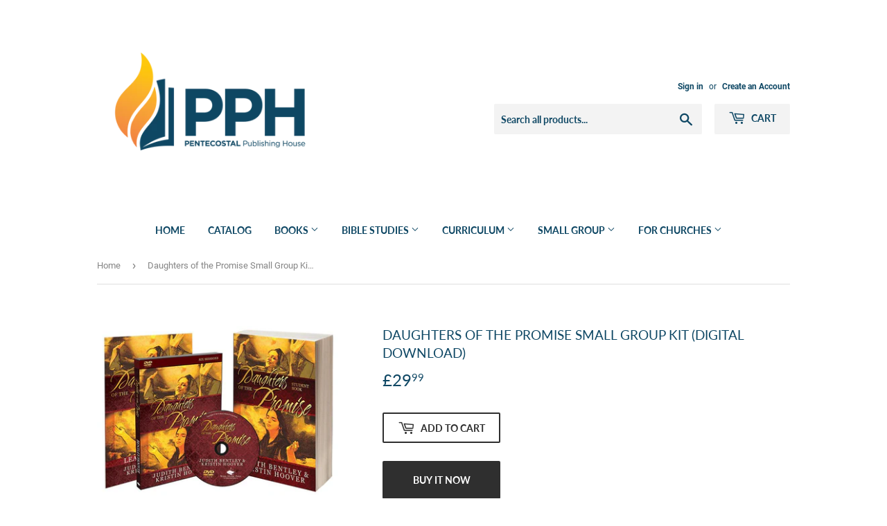

--- FILE ---
content_type: text/html; charset=utf-8
request_url: https://pentecostalpublishing.uk/products/daughters-of-the-promise-small-group-kit-digital-download
body_size: 17004
content:
<!doctype html>
<html class="no-touch no-js">
<head>
  <script>(function(H){H.className=H.className.replace(/\bno-js\b/,'js')})(document.documentElement)</script>
  <!-- Basic page needs ================================================== -->
  <meta charset="utf-8">
  <meta http-equiv="X-UA-Compatible" content="IE=edge,chrome=1">

  
  <link rel="shortcut icon" href="//pentecostalpublishing.uk/cdn/shop/files/PPH_Flame_32x32.png?v=1614290558" type="image/png" />
  

  <!-- Title and description ================================================== -->
  <title>
  Daughters of the Promise Small Group Kit (Digital Download) &ndash; PPH United Kingdom
  </title>

  
    <meta name="description" content="Never Underestimate what God can do with one anointed woman who has surrendered her life and her abilities to His service.Daughters Of The Promise is a life-altering Bible study for women by women that illustrates God&#39;s plan for us from Scripture. Divided into six chapters with prompts for journaling and self-reflectio">
  

  <!-- Product meta ================================================== -->
  <!-- /snippets/social-meta-tags.liquid -->




<meta property="og:site_name" content="PPH United Kingdom">
<meta property="og:url" content="https://pentecostalpublishing.uk/products/daughters-of-the-promise-small-group-kit-digital-download">
<meta property="og:title" content="Daughters of the Promise Small Group Kit (Digital Download)">
<meta property="og:type" content="product">
<meta property="og:description" content="Never Underestimate what God can do with one anointed woman who has surrendered her life and her abilities to His service.Daughters Of The Promise is a life-altering Bible study for women by women that illustrates God&#39;s plan for us from Scripture. Divided into six chapters with prompts for journaling and self-reflectio">

  <meta property="og:price:amount" content="29.99">
  <meta property="og:price:currency" content="GBP">

<meta property="og:image" content="http://pentecostalpublishing.uk/cdn/shop/products/PROD_25219_1200x1200.jpg?v=1592353405">
<meta property="og:image:secure_url" content="https://pentecostalpublishing.uk/cdn/shop/products/PROD_25219_1200x1200.jpg?v=1592353405">


<meta name="twitter:card" content="summary_large_image">
<meta name="twitter:title" content="Daughters of the Promise Small Group Kit (Digital Download)">
<meta name="twitter:description" content="Never Underestimate what God can do with one anointed woman who has surrendered her life and her abilities to His service.Daughters Of The Promise is a life-altering Bible study for women by women that illustrates God&#39;s plan for us from Scripture. Divided into six chapters with prompts for journaling and self-reflectio">


  <!-- Helpers ================================================== -->
  <link rel="canonical" href="https://pentecostalpublishing.uk/products/daughters-of-the-promise-small-group-kit-digital-download">
  <meta name="viewport" content="width=device-width,initial-scale=1">

  <!-- CSS ================================================== -->
  <link href="//pentecostalpublishing.uk/cdn/shop/t/25/assets/theme.scss.css?v=85246670269792409281746558521" rel="stylesheet" type="text/css" media="all" />

  <!-- Header hook for plugins ================================================== -->
  <script>window.performance && window.performance.mark && window.performance.mark('shopify.content_for_header.start');</script><meta id="shopify-digital-wallet" name="shopify-digital-wallet" content="/41296920740/digital_wallets/dialog">
<meta name="shopify-checkout-api-token" content="0dee69909d5fcc0d71296f957c2744ee">
<meta id="in-context-paypal-metadata" data-shop-id="41296920740" data-venmo-supported="true" data-environment="production" data-locale="en_US" data-paypal-v4="true" data-currency="GBP">
<link rel="alternate" type="application/json+oembed" href="https://pentecostalpublishing.uk/products/daughters-of-the-promise-small-group-kit-digital-download.oembed">
<script async="async" src="/checkouts/internal/preloads.js?locale=en-GB"></script>
<script id="shopify-features" type="application/json">{"accessToken":"0dee69909d5fcc0d71296f957c2744ee","betas":["rich-media-storefront-analytics"],"domain":"pentecostalpublishing.uk","predictiveSearch":true,"shopId":41296920740,"locale":"en"}</script>
<script>var Shopify = Shopify || {};
Shopify.shop = "pph-united-kingdom.myshopify.com";
Shopify.locale = "en";
Shopify.currency = {"active":"GBP","rate":"1.0"};
Shopify.country = "GB";
Shopify.theme = {"name":"Supply","id":110194065572,"schema_name":"Supply","schema_version":"9.0.2","theme_store_id":679,"role":"main"};
Shopify.theme.handle = "null";
Shopify.theme.style = {"id":null,"handle":null};
Shopify.cdnHost = "pentecostalpublishing.uk/cdn";
Shopify.routes = Shopify.routes || {};
Shopify.routes.root = "/";</script>
<script type="module">!function(o){(o.Shopify=o.Shopify||{}).modules=!0}(window);</script>
<script>!function(o){function n(){var o=[];function n(){o.push(Array.prototype.slice.apply(arguments))}return n.q=o,n}var t=o.Shopify=o.Shopify||{};t.loadFeatures=n(),t.autoloadFeatures=n()}(window);</script>
<script id="shop-js-analytics" type="application/json">{"pageType":"product"}</script>
<script defer="defer" async type="module" src="//pentecostalpublishing.uk/cdn/shopifycloud/shop-js/modules/v2/client.init-shop-cart-sync_BT-GjEfc.en.esm.js"></script>
<script defer="defer" async type="module" src="//pentecostalpublishing.uk/cdn/shopifycloud/shop-js/modules/v2/chunk.common_D58fp_Oc.esm.js"></script>
<script defer="defer" async type="module" src="//pentecostalpublishing.uk/cdn/shopifycloud/shop-js/modules/v2/chunk.modal_xMitdFEc.esm.js"></script>
<script type="module">
  await import("//pentecostalpublishing.uk/cdn/shopifycloud/shop-js/modules/v2/client.init-shop-cart-sync_BT-GjEfc.en.esm.js");
await import("//pentecostalpublishing.uk/cdn/shopifycloud/shop-js/modules/v2/chunk.common_D58fp_Oc.esm.js");
await import("//pentecostalpublishing.uk/cdn/shopifycloud/shop-js/modules/v2/chunk.modal_xMitdFEc.esm.js");

  window.Shopify.SignInWithShop?.initShopCartSync?.({"fedCMEnabled":true,"windoidEnabled":true});

</script>
<script>(function() {
  var isLoaded = false;
  function asyncLoad() {
    if (isLoaded) return;
    isLoaded = true;
    var urls = ["\/\/cdn.secomapp.com\/promotionpopup\/cdn\/allshops\/pph-united-kingdom\/1611163211.js?shop=pph-united-kingdom.myshopify.com"];
    for (var i = 0; i < urls.length; i++) {
      var s = document.createElement('script');
      s.type = 'text/javascript';
      s.async = true;
      s.src = urls[i];
      var x = document.getElementsByTagName('script')[0];
      x.parentNode.insertBefore(s, x);
    }
  };
  if(window.attachEvent) {
    window.attachEvent('onload', asyncLoad);
  } else {
    window.addEventListener('load', asyncLoad, false);
  }
})();</script>
<script id="__st">var __st={"a":41296920740,"offset":-21600,"reqid":"88625ea0-a4b1-4812-81d8-b72c540403ec-1769107037","pageurl":"pentecostalpublishing.uk\/products\/daughters-of-the-promise-small-group-kit-digital-download","u":"4a16d6fc9ccc","p":"product","rtyp":"product","rid":5338058686628};</script>
<script>window.ShopifyPaypalV4VisibilityTracking = true;</script>
<script id="captcha-bootstrap">!function(){'use strict';const t='contact',e='account',n='new_comment',o=[[t,t],['blogs',n],['comments',n],[t,'customer']],c=[[e,'customer_login'],[e,'guest_login'],[e,'recover_customer_password'],[e,'create_customer']],r=t=>t.map((([t,e])=>`form[action*='/${t}']:not([data-nocaptcha='true']) input[name='form_type'][value='${e}']`)).join(','),a=t=>()=>t?[...document.querySelectorAll(t)].map((t=>t.form)):[];function s(){const t=[...o],e=r(t);return a(e)}const i='password',u='form_key',d=['recaptcha-v3-token','g-recaptcha-response','h-captcha-response',i],f=()=>{try{return window.sessionStorage}catch{return}},m='__shopify_v',_=t=>t.elements[u];function p(t,e,n=!1){try{const o=window.sessionStorage,c=JSON.parse(o.getItem(e)),{data:r}=function(t){const{data:e,action:n}=t;return t[m]||n?{data:e,action:n}:{data:t,action:n}}(c);for(const[e,n]of Object.entries(r))t.elements[e]&&(t.elements[e].value=n);n&&o.removeItem(e)}catch(o){console.error('form repopulation failed',{error:o})}}const l='form_type',E='cptcha';function T(t){t.dataset[E]=!0}const w=window,h=w.document,L='Shopify',v='ce_forms',y='captcha';let A=!1;((t,e)=>{const n=(g='f06e6c50-85a8-45c8-87d0-21a2b65856fe',I='https://cdn.shopify.com/shopifycloud/storefront-forms-hcaptcha/ce_storefront_forms_captcha_hcaptcha.v1.5.2.iife.js',D={infoText:'Protected by hCaptcha',privacyText:'Privacy',termsText:'Terms'},(t,e,n)=>{const o=w[L][v],c=o.bindForm;if(c)return c(t,g,e,D).then(n);var r;o.q.push([[t,g,e,D],n]),r=I,A||(h.body.append(Object.assign(h.createElement('script'),{id:'captcha-provider',async:!0,src:r})),A=!0)});var g,I,D;w[L]=w[L]||{},w[L][v]=w[L][v]||{},w[L][v].q=[],w[L][y]=w[L][y]||{},w[L][y].protect=function(t,e){n(t,void 0,e),T(t)},Object.freeze(w[L][y]),function(t,e,n,w,h,L){const[v,y,A,g]=function(t,e,n){const i=e?o:[],u=t?c:[],d=[...i,...u],f=r(d),m=r(i),_=r(d.filter((([t,e])=>n.includes(e))));return[a(f),a(m),a(_),s()]}(w,h,L),I=t=>{const e=t.target;return e instanceof HTMLFormElement?e:e&&e.form},D=t=>v().includes(t);t.addEventListener('submit',(t=>{const e=I(t);if(!e)return;const n=D(e)&&!e.dataset.hcaptchaBound&&!e.dataset.recaptchaBound,o=_(e),c=g().includes(e)&&(!o||!o.value);(n||c)&&t.preventDefault(),c&&!n&&(function(t){try{if(!f())return;!function(t){const e=f();if(!e)return;const n=_(t);if(!n)return;const o=n.value;o&&e.removeItem(o)}(t);const e=Array.from(Array(32),(()=>Math.random().toString(36)[2])).join('');!function(t,e){_(t)||t.append(Object.assign(document.createElement('input'),{type:'hidden',name:u})),t.elements[u].value=e}(t,e),function(t,e){const n=f();if(!n)return;const o=[...t.querySelectorAll(`input[type='${i}']`)].map((({name:t})=>t)),c=[...d,...o],r={};for(const[a,s]of new FormData(t).entries())c.includes(a)||(r[a]=s);n.setItem(e,JSON.stringify({[m]:1,action:t.action,data:r}))}(t,e)}catch(e){console.error('failed to persist form',e)}}(e),e.submit())}));const S=(t,e)=>{t&&!t.dataset[E]&&(n(t,e.some((e=>e===t))),T(t))};for(const o of['focusin','change'])t.addEventListener(o,(t=>{const e=I(t);D(e)&&S(e,y())}));const B=e.get('form_key'),M=e.get(l),P=B&&M;t.addEventListener('DOMContentLoaded',(()=>{const t=y();if(P)for(const e of t)e.elements[l].value===M&&p(e,B);[...new Set([...A(),...v().filter((t=>'true'===t.dataset.shopifyCaptcha))])].forEach((e=>S(e,t)))}))}(h,new URLSearchParams(w.location.search),n,t,e,['guest_login'])})(!0,!0)}();</script>
<script integrity="sha256-4kQ18oKyAcykRKYeNunJcIwy7WH5gtpwJnB7kiuLZ1E=" data-source-attribution="shopify.loadfeatures" defer="defer" src="//pentecostalpublishing.uk/cdn/shopifycloud/storefront/assets/storefront/load_feature-a0a9edcb.js" crossorigin="anonymous"></script>
<script data-source-attribution="shopify.dynamic_checkout.dynamic.init">var Shopify=Shopify||{};Shopify.PaymentButton=Shopify.PaymentButton||{isStorefrontPortableWallets:!0,init:function(){window.Shopify.PaymentButton.init=function(){};var t=document.createElement("script");t.src="https://pentecostalpublishing.uk/cdn/shopifycloud/portable-wallets/latest/portable-wallets.en.js",t.type="module",document.head.appendChild(t)}};
</script>
<script data-source-attribution="shopify.dynamic_checkout.buyer_consent">
  function portableWalletsHideBuyerConsent(e){var t=document.getElementById("shopify-buyer-consent"),n=document.getElementById("shopify-subscription-policy-button");t&&n&&(t.classList.add("hidden"),t.setAttribute("aria-hidden","true"),n.removeEventListener("click",e))}function portableWalletsShowBuyerConsent(e){var t=document.getElementById("shopify-buyer-consent"),n=document.getElementById("shopify-subscription-policy-button");t&&n&&(t.classList.remove("hidden"),t.removeAttribute("aria-hidden"),n.addEventListener("click",e))}window.Shopify?.PaymentButton&&(window.Shopify.PaymentButton.hideBuyerConsent=portableWalletsHideBuyerConsent,window.Shopify.PaymentButton.showBuyerConsent=portableWalletsShowBuyerConsent);
</script>
<script>
  function portableWalletsCleanup(e){e&&e.src&&console.error("Failed to load portable wallets script "+e.src);var t=document.querySelectorAll("shopify-accelerated-checkout .shopify-payment-button__skeleton, shopify-accelerated-checkout-cart .wallet-cart-button__skeleton"),e=document.getElementById("shopify-buyer-consent");for(let e=0;e<t.length;e++)t[e].remove();e&&e.remove()}function portableWalletsNotLoadedAsModule(e){e instanceof ErrorEvent&&"string"==typeof e.message&&e.message.includes("import.meta")&&"string"==typeof e.filename&&e.filename.includes("portable-wallets")&&(window.removeEventListener("error",portableWalletsNotLoadedAsModule),window.Shopify.PaymentButton.failedToLoad=e,"loading"===document.readyState?document.addEventListener("DOMContentLoaded",window.Shopify.PaymentButton.init):window.Shopify.PaymentButton.init())}window.addEventListener("error",portableWalletsNotLoadedAsModule);
</script>

<script type="module" src="https://pentecostalpublishing.uk/cdn/shopifycloud/portable-wallets/latest/portable-wallets.en.js" onError="portableWalletsCleanup(this)" crossorigin="anonymous"></script>
<script nomodule>
  document.addEventListener("DOMContentLoaded", portableWalletsCleanup);
</script>

<script id='scb4127' type='text/javascript' async='' src='https://pentecostalpublishing.uk/cdn/shopifycloud/privacy-banner/storefront-banner.js'></script><link id="shopify-accelerated-checkout-styles" rel="stylesheet" media="screen" href="https://pentecostalpublishing.uk/cdn/shopifycloud/portable-wallets/latest/accelerated-checkout-backwards-compat.css" crossorigin="anonymous">
<style id="shopify-accelerated-checkout-cart">
        #shopify-buyer-consent {
  margin-top: 1em;
  display: inline-block;
  width: 100%;
}

#shopify-buyer-consent.hidden {
  display: none;
}

#shopify-subscription-policy-button {
  background: none;
  border: none;
  padding: 0;
  text-decoration: underline;
  font-size: inherit;
  cursor: pointer;
}

#shopify-subscription-policy-button::before {
  box-shadow: none;
}

      </style>

<script>window.performance && window.performance.mark && window.performance.mark('shopify.content_for_header.end');</script>

  
  

  <script src="//pentecostalpublishing.uk/cdn/shop/t/25/assets/jquery-2.2.3.min.js?v=58211863146907186831599077896" type="text/javascript"></script>

  <script src="//pentecostalpublishing.uk/cdn/shop/t/25/assets/lazysizes.min.js?v=8147953233334221341599077897" async="async"></script>
  <script src="//pentecostalpublishing.uk/cdn/shop/t/25/assets/vendor.js?v=106177282645720727331599077899" defer="defer"></script>
  <script src="//pentecostalpublishing.uk/cdn/shop/t/25/assets/theme.js?v=88090588602936917221599077909" defer="defer"></script>


<link rel="stylesheet" href="//pentecostalpublishing.uk/cdn/shop/t/25/assets/sca-pp.css?v=26248894406678077071601919986">
 <script>
  
	SCAPPLive = {};
  
  SCAPPShop = {};
    
  </script>
<script src="//pentecostalpublishing.uk/cdn/shop/t/25/assets/sca-pp-initial.js?v=77962086570331118491611163097" type="text/javascript"></script>
   
<!-- "snippets/hulkcode_common.liquid" was not rendered, the associated app was uninstalled --><script src='https://volumediscount.hulkapps.com/api/v2/frontend/hulkcode.js' defer='defer'></script><link href="https://cdn.shopify.com/extensions/0199a438-2b43-7d72-ba8c-f8472dfb5cdc/promotion-popup-allnew-26/assets/popup-main.css" rel="stylesheet" type="text/css" media="all">
<link href="https://monorail-edge.shopifysvc.com" rel="dns-prefetch">
<script>(function(){if ("sendBeacon" in navigator && "performance" in window) {try {var session_token_from_headers = performance.getEntriesByType('navigation')[0].serverTiming.find(x => x.name == '_s').description;} catch {var session_token_from_headers = undefined;}var session_cookie_matches = document.cookie.match(/_shopify_s=([^;]*)/);var session_token_from_cookie = session_cookie_matches && session_cookie_matches.length === 2 ? session_cookie_matches[1] : "";var session_token = session_token_from_headers || session_token_from_cookie || "";function handle_abandonment_event(e) {var entries = performance.getEntries().filter(function(entry) {return /monorail-edge.shopifysvc.com/.test(entry.name);});if (!window.abandonment_tracked && entries.length === 0) {window.abandonment_tracked = true;var currentMs = Date.now();var navigation_start = performance.timing.navigationStart;var payload = {shop_id: 41296920740,url: window.location.href,navigation_start,duration: currentMs - navigation_start,session_token,page_type: "product"};window.navigator.sendBeacon("https://monorail-edge.shopifysvc.com/v1/produce", JSON.stringify({schema_id: "online_store_buyer_site_abandonment/1.1",payload: payload,metadata: {event_created_at_ms: currentMs,event_sent_at_ms: currentMs}}));}}window.addEventListener('pagehide', handle_abandonment_event);}}());</script>
<script id="web-pixels-manager-setup">(function e(e,d,r,n,o){if(void 0===o&&(o={}),!Boolean(null===(a=null===(i=window.Shopify)||void 0===i?void 0:i.analytics)||void 0===a?void 0:a.replayQueue)){var i,a;window.Shopify=window.Shopify||{};var t=window.Shopify;t.analytics=t.analytics||{};var s=t.analytics;s.replayQueue=[],s.publish=function(e,d,r){return s.replayQueue.push([e,d,r]),!0};try{self.performance.mark("wpm:start")}catch(e){}var l=function(){var e={modern:/Edge?\/(1{2}[4-9]|1[2-9]\d|[2-9]\d{2}|\d{4,})\.\d+(\.\d+|)|Firefox\/(1{2}[4-9]|1[2-9]\d|[2-9]\d{2}|\d{4,})\.\d+(\.\d+|)|Chrom(ium|e)\/(9{2}|\d{3,})\.\d+(\.\d+|)|(Maci|X1{2}).+ Version\/(15\.\d+|(1[6-9]|[2-9]\d|\d{3,})\.\d+)([,.]\d+|)( \(\w+\)|)( Mobile\/\w+|) Safari\/|Chrome.+OPR\/(9{2}|\d{3,})\.\d+\.\d+|(CPU[ +]OS|iPhone[ +]OS|CPU[ +]iPhone|CPU IPhone OS|CPU iPad OS)[ +]+(15[._]\d+|(1[6-9]|[2-9]\d|\d{3,})[._]\d+)([._]\d+|)|Android:?[ /-](13[3-9]|1[4-9]\d|[2-9]\d{2}|\d{4,})(\.\d+|)(\.\d+|)|Android.+Firefox\/(13[5-9]|1[4-9]\d|[2-9]\d{2}|\d{4,})\.\d+(\.\d+|)|Android.+Chrom(ium|e)\/(13[3-9]|1[4-9]\d|[2-9]\d{2}|\d{4,})\.\d+(\.\d+|)|SamsungBrowser\/([2-9]\d|\d{3,})\.\d+/,legacy:/Edge?\/(1[6-9]|[2-9]\d|\d{3,})\.\d+(\.\d+|)|Firefox\/(5[4-9]|[6-9]\d|\d{3,})\.\d+(\.\d+|)|Chrom(ium|e)\/(5[1-9]|[6-9]\d|\d{3,})\.\d+(\.\d+|)([\d.]+$|.*Safari\/(?![\d.]+ Edge\/[\d.]+$))|(Maci|X1{2}).+ Version\/(10\.\d+|(1[1-9]|[2-9]\d|\d{3,})\.\d+)([,.]\d+|)( \(\w+\)|)( Mobile\/\w+|) Safari\/|Chrome.+OPR\/(3[89]|[4-9]\d|\d{3,})\.\d+\.\d+|(CPU[ +]OS|iPhone[ +]OS|CPU[ +]iPhone|CPU IPhone OS|CPU iPad OS)[ +]+(10[._]\d+|(1[1-9]|[2-9]\d|\d{3,})[._]\d+)([._]\d+|)|Android:?[ /-](13[3-9]|1[4-9]\d|[2-9]\d{2}|\d{4,})(\.\d+|)(\.\d+|)|Mobile Safari.+OPR\/([89]\d|\d{3,})\.\d+\.\d+|Android.+Firefox\/(13[5-9]|1[4-9]\d|[2-9]\d{2}|\d{4,})\.\d+(\.\d+|)|Android.+Chrom(ium|e)\/(13[3-9]|1[4-9]\d|[2-9]\d{2}|\d{4,})\.\d+(\.\d+|)|Android.+(UC? ?Browser|UCWEB|U3)[ /]?(15\.([5-9]|\d{2,})|(1[6-9]|[2-9]\d|\d{3,})\.\d+)\.\d+|SamsungBrowser\/(5\.\d+|([6-9]|\d{2,})\.\d+)|Android.+MQ{2}Browser\/(14(\.(9|\d{2,})|)|(1[5-9]|[2-9]\d|\d{3,})(\.\d+|))(\.\d+|)|K[Aa][Ii]OS\/(3\.\d+|([4-9]|\d{2,})\.\d+)(\.\d+|)/},d=e.modern,r=e.legacy,n=navigator.userAgent;return n.match(d)?"modern":n.match(r)?"legacy":"unknown"}(),u="modern"===l?"modern":"legacy",c=(null!=n?n:{modern:"",legacy:""})[u],f=function(e){return[e.baseUrl,"/wpm","/b",e.hashVersion,"modern"===e.buildTarget?"m":"l",".js"].join("")}({baseUrl:d,hashVersion:r,buildTarget:u}),m=function(e){var d=e.version,r=e.bundleTarget,n=e.surface,o=e.pageUrl,i=e.monorailEndpoint;return{emit:function(e){var a=e.status,t=e.errorMsg,s=(new Date).getTime(),l=JSON.stringify({metadata:{event_sent_at_ms:s},events:[{schema_id:"web_pixels_manager_load/3.1",payload:{version:d,bundle_target:r,page_url:o,status:a,surface:n,error_msg:t},metadata:{event_created_at_ms:s}}]});if(!i)return console&&console.warn&&console.warn("[Web Pixels Manager] No Monorail endpoint provided, skipping logging."),!1;try{return self.navigator.sendBeacon.bind(self.navigator)(i,l)}catch(e){}var u=new XMLHttpRequest;try{return u.open("POST",i,!0),u.setRequestHeader("Content-Type","text/plain"),u.send(l),!0}catch(e){return console&&console.warn&&console.warn("[Web Pixels Manager] Got an unhandled error while logging to Monorail."),!1}}}}({version:r,bundleTarget:l,surface:e.surface,pageUrl:self.location.href,monorailEndpoint:e.monorailEndpoint});try{o.browserTarget=l,function(e){var d=e.src,r=e.async,n=void 0===r||r,o=e.onload,i=e.onerror,a=e.sri,t=e.scriptDataAttributes,s=void 0===t?{}:t,l=document.createElement("script"),u=document.querySelector("head"),c=document.querySelector("body");if(l.async=n,l.src=d,a&&(l.integrity=a,l.crossOrigin="anonymous"),s)for(var f in s)if(Object.prototype.hasOwnProperty.call(s,f))try{l.dataset[f]=s[f]}catch(e){}if(o&&l.addEventListener("load",o),i&&l.addEventListener("error",i),u)u.appendChild(l);else{if(!c)throw new Error("Did not find a head or body element to append the script");c.appendChild(l)}}({src:f,async:!0,onload:function(){if(!function(){var e,d;return Boolean(null===(d=null===(e=window.Shopify)||void 0===e?void 0:e.analytics)||void 0===d?void 0:d.initialized)}()){var d=window.webPixelsManager.init(e)||void 0;if(d){var r=window.Shopify.analytics;r.replayQueue.forEach((function(e){var r=e[0],n=e[1],o=e[2];d.publishCustomEvent(r,n,o)})),r.replayQueue=[],r.publish=d.publishCustomEvent,r.visitor=d.visitor,r.initialized=!0}}},onerror:function(){return m.emit({status:"failed",errorMsg:"".concat(f," has failed to load")})},sri:function(e){var d=/^sha384-[A-Za-z0-9+/=]+$/;return"string"==typeof e&&d.test(e)}(c)?c:"",scriptDataAttributes:o}),m.emit({status:"loading"})}catch(e){m.emit({status:"failed",errorMsg:(null==e?void 0:e.message)||"Unknown error"})}}})({shopId: 41296920740,storefrontBaseUrl: "https://pentecostalpublishing.uk",extensionsBaseUrl: "https://extensions.shopifycdn.com/cdn/shopifycloud/web-pixels-manager",monorailEndpoint: "https://monorail-edge.shopifysvc.com/unstable/produce_batch",surface: "storefront-renderer",enabledBetaFlags: ["2dca8a86"],webPixelsConfigList: [{"id":"shopify-app-pixel","configuration":"{}","eventPayloadVersion":"v1","runtimeContext":"STRICT","scriptVersion":"0450","apiClientId":"shopify-pixel","type":"APP","privacyPurposes":["ANALYTICS","MARKETING"]},{"id":"shopify-custom-pixel","eventPayloadVersion":"v1","runtimeContext":"LAX","scriptVersion":"0450","apiClientId":"shopify-pixel","type":"CUSTOM","privacyPurposes":["ANALYTICS","MARKETING"]}],isMerchantRequest: false,initData: {"shop":{"name":"PPH United Kingdom","paymentSettings":{"currencyCode":"GBP"},"myshopifyDomain":"pph-united-kingdom.myshopify.com","countryCode":"US","storefrontUrl":"https:\/\/pentecostalpublishing.uk"},"customer":null,"cart":null,"checkout":null,"productVariants":[{"price":{"amount":29.99,"currencyCode":"GBP"},"product":{"title":"Daughters of the Promise Small Group Kit (Digital Download)","vendor":"Pentecostal Publishing House","id":"5338058686628","untranslatedTitle":"Daughters of the Promise Small Group Kit (Digital Download)","url":"\/products\/daughters-of-the-promise-small-group-kit-digital-download","type":"Zip File"},"id":"34753555234980","image":{"src":"\/\/pentecostalpublishing.uk\/cdn\/shop\/products\/PROD_25219.jpg?v=1592353405"},"sku":"30494","title":"Default Title","untranslatedTitle":"Default Title"}],"purchasingCompany":null},},"https://pentecostalpublishing.uk/cdn","fcfee988w5aeb613cpc8e4bc33m6693e112",{"modern":"","legacy":""},{"shopId":"41296920740","storefrontBaseUrl":"https:\/\/pentecostalpublishing.uk","extensionBaseUrl":"https:\/\/extensions.shopifycdn.com\/cdn\/shopifycloud\/web-pixels-manager","surface":"storefront-renderer","enabledBetaFlags":"[\"2dca8a86\"]","isMerchantRequest":"false","hashVersion":"fcfee988w5aeb613cpc8e4bc33m6693e112","publish":"custom","events":"[[\"page_viewed\",{}],[\"product_viewed\",{\"productVariant\":{\"price\":{\"amount\":29.99,\"currencyCode\":\"GBP\"},\"product\":{\"title\":\"Daughters of the Promise Small Group Kit (Digital Download)\",\"vendor\":\"Pentecostal Publishing House\",\"id\":\"5338058686628\",\"untranslatedTitle\":\"Daughters of the Promise Small Group Kit (Digital Download)\",\"url\":\"\/products\/daughters-of-the-promise-small-group-kit-digital-download\",\"type\":\"Zip File\"},\"id\":\"34753555234980\",\"image\":{\"src\":\"\/\/pentecostalpublishing.uk\/cdn\/shop\/products\/PROD_25219.jpg?v=1592353405\"},\"sku\":\"30494\",\"title\":\"Default Title\",\"untranslatedTitle\":\"Default Title\"}}]]"});</script><script>
  window.ShopifyAnalytics = window.ShopifyAnalytics || {};
  window.ShopifyAnalytics.meta = window.ShopifyAnalytics.meta || {};
  window.ShopifyAnalytics.meta.currency = 'GBP';
  var meta = {"product":{"id":5338058686628,"gid":"gid:\/\/shopify\/Product\/5338058686628","vendor":"Pentecostal Publishing House","type":"Zip File","handle":"daughters-of-the-promise-small-group-kit-digital-download","variants":[{"id":34753555234980,"price":2999,"name":"Daughters of the Promise Small Group Kit (Digital Download)","public_title":null,"sku":"30494"}],"remote":false},"page":{"pageType":"product","resourceType":"product","resourceId":5338058686628,"requestId":"88625ea0-a4b1-4812-81d8-b72c540403ec-1769107037"}};
  for (var attr in meta) {
    window.ShopifyAnalytics.meta[attr] = meta[attr];
  }
</script>
<script class="analytics">
  (function () {
    var customDocumentWrite = function(content) {
      var jquery = null;

      if (window.jQuery) {
        jquery = window.jQuery;
      } else if (window.Checkout && window.Checkout.$) {
        jquery = window.Checkout.$;
      }

      if (jquery) {
        jquery('body').append(content);
      }
    };

    var hasLoggedConversion = function(token) {
      if (token) {
        return document.cookie.indexOf('loggedConversion=' + token) !== -1;
      }
      return false;
    }

    var setCookieIfConversion = function(token) {
      if (token) {
        var twoMonthsFromNow = new Date(Date.now());
        twoMonthsFromNow.setMonth(twoMonthsFromNow.getMonth() + 2);

        document.cookie = 'loggedConversion=' + token + '; expires=' + twoMonthsFromNow;
      }
    }

    var trekkie = window.ShopifyAnalytics.lib = window.trekkie = window.trekkie || [];
    if (trekkie.integrations) {
      return;
    }
    trekkie.methods = [
      'identify',
      'page',
      'ready',
      'track',
      'trackForm',
      'trackLink'
    ];
    trekkie.factory = function(method) {
      return function() {
        var args = Array.prototype.slice.call(arguments);
        args.unshift(method);
        trekkie.push(args);
        return trekkie;
      };
    };
    for (var i = 0; i < trekkie.methods.length; i++) {
      var key = trekkie.methods[i];
      trekkie[key] = trekkie.factory(key);
    }
    trekkie.load = function(config) {
      trekkie.config = config || {};
      trekkie.config.initialDocumentCookie = document.cookie;
      var first = document.getElementsByTagName('script')[0];
      var script = document.createElement('script');
      script.type = 'text/javascript';
      script.onerror = function(e) {
        var scriptFallback = document.createElement('script');
        scriptFallback.type = 'text/javascript';
        scriptFallback.onerror = function(error) {
                var Monorail = {
      produce: function produce(monorailDomain, schemaId, payload) {
        var currentMs = new Date().getTime();
        var event = {
          schema_id: schemaId,
          payload: payload,
          metadata: {
            event_created_at_ms: currentMs,
            event_sent_at_ms: currentMs
          }
        };
        return Monorail.sendRequest("https://" + monorailDomain + "/v1/produce", JSON.stringify(event));
      },
      sendRequest: function sendRequest(endpointUrl, payload) {
        // Try the sendBeacon API
        if (window && window.navigator && typeof window.navigator.sendBeacon === 'function' && typeof window.Blob === 'function' && !Monorail.isIos12()) {
          var blobData = new window.Blob([payload], {
            type: 'text/plain'
          });

          if (window.navigator.sendBeacon(endpointUrl, blobData)) {
            return true;
          } // sendBeacon was not successful

        } // XHR beacon

        var xhr = new XMLHttpRequest();

        try {
          xhr.open('POST', endpointUrl);
          xhr.setRequestHeader('Content-Type', 'text/plain');
          xhr.send(payload);
        } catch (e) {
          console.log(e);
        }

        return false;
      },
      isIos12: function isIos12() {
        return window.navigator.userAgent.lastIndexOf('iPhone; CPU iPhone OS 12_') !== -1 || window.navigator.userAgent.lastIndexOf('iPad; CPU OS 12_') !== -1;
      }
    };
    Monorail.produce('monorail-edge.shopifysvc.com',
      'trekkie_storefront_load_errors/1.1',
      {shop_id: 41296920740,
      theme_id: 110194065572,
      app_name: "storefront",
      context_url: window.location.href,
      source_url: "//pentecostalpublishing.uk/cdn/s/trekkie.storefront.46a754ac07d08c656eb845cfbf513dd9a18d4ced.min.js"});

        };
        scriptFallback.async = true;
        scriptFallback.src = '//pentecostalpublishing.uk/cdn/s/trekkie.storefront.46a754ac07d08c656eb845cfbf513dd9a18d4ced.min.js';
        first.parentNode.insertBefore(scriptFallback, first);
      };
      script.async = true;
      script.src = '//pentecostalpublishing.uk/cdn/s/trekkie.storefront.46a754ac07d08c656eb845cfbf513dd9a18d4ced.min.js';
      first.parentNode.insertBefore(script, first);
    };
    trekkie.load(
      {"Trekkie":{"appName":"storefront","development":false,"defaultAttributes":{"shopId":41296920740,"isMerchantRequest":null,"themeId":110194065572,"themeCityHash":"18195821979299982809","contentLanguage":"en","currency":"GBP"},"isServerSideCookieWritingEnabled":true,"monorailRegion":"shop_domain","enabledBetaFlags":["65f19447"]},"Session Attribution":{},"S2S":{"facebookCapiEnabled":false,"source":"trekkie-storefront-renderer","apiClientId":580111}}
    );

    var loaded = false;
    trekkie.ready(function() {
      if (loaded) return;
      loaded = true;

      window.ShopifyAnalytics.lib = window.trekkie;

      var originalDocumentWrite = document.write;
      document.write = customDocumentWrite;
      try { window.ShopifyAnalytics.merchantGoogleAnalytics.call(this); } catch(error) {};
      document.write = originalDocumentWrite;

      window.ShopifyAnalytics.lib.page(null,{"pageType":"product","resourceType":"product","resourceId":5338058686628,"requestId":"88625ea0-a4b1-4812-81d8-b72c540403ec-1769107037","shopifyEmitted":true});

      var match = window.location.pathname.match(/checkouts\/(.+)\/(thank_you|post_purchase)/)
      var token = match? match[1]: undefined;
      if (!hasLoggedConversion(token)) {
        setCookieIfConversion(token);
        window.ShopifyAnalytics.lib.track("Viewed Product",{"currency":"GBP","variantId":34753555234980,"productId":5338058686628,"productGid":"gid:\/\/shopify\/Product\/5338058686628","name":"Daughters of the Promise Small Group Kit (Digital Download)","price":"29.99","sku":"30494","brand":"Pentecostal Publishing House","variant":null,"category":"Zip File","nonInteraction":true,"remote":false},undefined,undefined,{"shopifyEmitted":true});
      window.ShopifyAnalytics.lib.track("monorail:\/\/trekkie_storefront_viewed_product\/1.1",{"currency":"GBP","variantId":34753555234980,"productId":5338058686628,"productGid":"gid:\/\/shopify\/Product\/5338058686628","name":"Daughters of the Promise Small Group Kit (Digital Download)","price":"29.99","sku":"30494","brand":"Pentecostal Publishing House","variant":null,"category":"Zip File","nonInteraction":true,"remote":false,"referer":"https:\/\/pentecostalpublishing.uk\/products\/daughters-of-the-promise-small-group-kit-digital-download"});
      }
    });


        var eventsListenerScript = document.createElement('script');
        eventsListenerScript.async = true;
        eventsListenerScript.src = "//pentecostalpublishing.uk/cdn/shopifycloud/storefront/assets/shop_events_listener-3da45d37.js";
        document.getElementsByTagName('head')[0].appendChild(eventsListenerScript);

})();</script>
<script
  defer
  src="https://pentecostalpublishing.uk/cdn/shopifycloud/perf-kit/shopify-perf-kit-3.0.4.min.js"
  data-application="storefront-renderer"
  data-shop-id="41296920740"
  data-render-region="gcp-us-central1"
  data-page-type="product"
  data-theme-instance-id="110194065572"
  data-theme-name="Supply"
  data-theme-version="9.0.2"
  data-monorail-region="shop_domain"
  data-resource-timing-sampling-rate="10"
  data-shs="true"
  data-shs-beacon="true"
  data-shs-export-with-fetch="true"
  data-shs-logs-sample-rate="1"
  data-shs-beacon-endpoint="https://pentecostalpublishing.uk/api/collect"
></script>
</head>

<body id="daughters-of-the-promise-small-group-kit-digital-download" class="template-product">

  <div id="shopify-section-header" class="shopify-section header-section"><header class="site-header" role="banner" data-section-id="header" data-section-type="header-section">
  <div class="wrapper">

    <div class="grid--full">
      <div class="grid-item large--one-half">
        
          <div class="h1 header-logo" itemscope itemtype="http://schema.org/Organization">
        
          
          

          <a href="/" itemprop="url">
            <div class="lazyload__image-wrapper no-js header-logo__image" style="max-width:325px;">
              <div style="padding-top:66.68517490283176%;">
                <img class="lazyload js"
                  data-src="//pentecostalpublishing.uk/cdn/shop/files/PPH-Logo-01_{width}x.png?v=1721997624"
                  data-widths="[180, 360, 540, 720, 900, 1080, 1296, 1512, 1728, 2048]"
                  data-aspectratio="1.4995836802664446"
                  data-sizes="auto"
                  alt="PPH United Kingdom"
                  style="width:325px;">
              </div>
            </div>
            <noscript>
              
              <img src="//pentecostalpublishing.uk/cdn/shop/files/PPH-Logo-01_325x.png?v=1721997624"
                srcset="//pentecostalpublishing.uk/cdn/shop/files/PPH-Logo-01_325x.png?v=1721997624 1x, //pentecostalpublishing.uk/cdn/shop/files/PPH-Logo-01_325x@2x.png?v=1721997624 2x"
                alt="PPH United Kingdom"
                itemprop="logo"
                style="max-width:325px;">
            </noscript>
          </a>
          
        
          </div>
        
      </div>

      <div class="grid-item large--one-half text-center large--text-right">
        
          <div class="site-header--text-links">
            

            
              <span class="site-header--meta-links medium-down--hide">
                
                  <a href="https://account.pentecostalpublishing.uk?locale=en&amp;region_country=GB" id="customer_login_link">Sign in</a>
                  <span class="site-header--spacer">or</span>
                  <a href="https://account.pentecostalpublishing.uk?locale=en" id="customer_register_link">Create an Account</a>
                
              </span>
            
          </div>

          <br class="medium-down--hide">
        

        <form action="/search" method="get" class="search-bar" role="search">
  <input type="hidden" name="type" value="product">

  <input type="search" name="q" value="" placeholder="Search all products..." aria-label="Search all products...">
  <button type="submit" class="search-bar--submit icon-fallback-text">
    <span class="icon icon-search" aria-hidden="true"></span>
    <span class="fallback-text">Search</span>
  </button>
</form>


        <a href="/cart" class="header-cart-btn cart-toggle">
          <span class="icon icon-cart"></span>
          Cart <span class="cart-count cart-badge--desktop hidden-count">0</span>
        </a>
      </div>
    </div>

  </div>
</header>

<div id="mobileNavBar">
  <div class="display-table-cell">
    <button class="menu-toggle mobileNavBar-link" aria-controls="navBar" aria-expanded="false"><span class="icon icon-hamburger" aria-hidden="true"></span>Menu</button>
  </div>
  <div class="display-table-cell">
    <a href="/cart" class="cart-toggle mobileNavBar-link">
      <span class="icon icon-cart"></span>
      Cart <span class="cart-count hidden-count">0</span>
    </a>
  </div>
</div>

<nav class="nav-bar" id="navBar" role="navigation">
  <div class="wrapper">
    <form action="/search" method="get" class="search-bar" role="search">
  <input type="hidden" name="type" value="product">

  <input type="search" name="q" value="" placeholder="Search all products..." aria-label="Search all products...">
  <button type="submit" class="search-bar--submit icon-fallback-text">
    <span class="icon icon-search" aria-hidden="true"></span>
    <span class="fallback-text">Search</span>
  </button>
</form>

    <ul class="mobile-nav" id="MobileNav">
  
  
    
      <li>
        <a
          href="/"
          class="mobile-nav--link"
          data-meganav-type="child"
          >
            Home
        </a>
      </li>
    
  
    
      <li>
        <a
          href="/collections/all"
          class="mobile-nav--link"
          data-meganav-type="child"
          >
            Catalog
        </a>
      </li>
    
  
    
      
      <li
        class="mobile-nav--has-dropdown "
        aria-haspopup="true">
        <a
          href="/collections/books"
          class="mobile-nav--link"
          data-meganav-type="parent"
          >
            Books
        </a>
        <button class="icon icon-arrow-down mobile-nav--button"
          aria-expanded="false"
          aria-label="Books Menu">
        </button>
        <ul
          id="MenuParent-3"
          class="mobile-nav--dropdown mobile-nav--has-grandchildren"
          data-meganav-dropdown>
          
            
              <li>
                <a
                  href="/collections/bible-doctrine"
                  class="mobile-nav--link"
                  data-meganav-type="child"
                  >
                    Bible Doctrine
                </a>
              </li>
            
          
            
              <li>
                <a
                  href="/collections/baptism"
                  class="mobile-nav--link"
                  data-meganav-type="child"
                  >
                    Baptism
                </a>
              </li>
            
          
            
              <li>
                <a
                  href="/collections/bible-commentary-reference"
                  class="mobile-nav--link"
                  data-meganav-type="child"
                  >
                    Bible Commentary and Reference
                </a>
              </li>
            
          
            
            
              <li
                class="mobile-nav--has-dropdown mobile-nav--has-dropdown-grandchild "
                aria-haspopup="true">
                <a
                  href="/collections/ebooks"
                  class="mobile-nav--link"
                  data-meganav-type="parent"
                  >
                    eBooks
                </a>
                <button class="icon icon-arrow-down mobile-nav--button"
                  aria-expanded="false"
                  aria-label="eBooks Menu">
                </button>
                <ul
                  id="MenuChildren-3-4"
                  class="mobile-nav--dropdown-grandchild"
                  data-meganav-dropdown>
                  
                    <li>
                      <a
                        href="/collections/braille"
                        class="mobile-nav--link"
                        data-meganav-type="child"
                        >
                          Braille
                        </a>
                    </li>
                  
                </ul>
              </li>
            
          
            
              <li>
                <a
                  href="/collections/fiction"
                  class="mobile-nav--link"
                  data-meganav-type="child"
                  >
                    Fiction
                </a>
              </li>
            
          
            
              <li>
                <a
                  href="/collections/children-youth-books"
                  class="mobile-nav--link"
                  data-meganav-type="child"
                  >
                    Children and Youth
                </a>
              </li>
            
          
            
              <li>
                <a
                  href="/collections/daily-devotional"
                  class="mobile-nav--link"
                  data-meganav-type="child"
                  >
                    Daily Devotionals
                </a>
              </li>
            
          
            
              <li>
                <a
                  href="/collections/discipleship"
                  class="mobile-nav--link"
                  data-meganav-type="child"
                  >
                    Discipleship
                </a>
              </li>
            
          
            
              <li>
                <a
                  href="/collections/history-biography"
                  class="mobile-nav--link"
                  data-meganav-type="child"
                  >
                    History and Biography
                </a>
              </li>
            
          
            
              <li>
                <a
                  href="/collections/holiness"
                  class="mobile-nav--link"
                  data-meganav-type="child"
                  >
                    Holiness
                </a>
              </li>
            
          
            
              <li>
                <a
                  href="/collections/holy-spirit"
                  class="mobile-nav--link"
                  data-meganav-type="child"
                  >
                    Holy Spirit
                </a>
              </li>
            
          
            
              <li>
                <a
                  href="/collections/inspirational"
                  class="mobile-nav--link"
                  data-meganav-type="child"
                  >
                    Inspirational
                </a>
              </li>
            
          
            
              <li>
                <a
                  href="/collections/ladies"
                  class="mobile-nav--link"
                  data-meganav-type="child"
                  >
                    Ladies
                </a>
              </li>
            
          
            
              <li>
                <a
                  href="/collections/leadership"
                  class="mobile-nav--link"
                  data-meganav-type="child"
                  >
                    Leadership
                </a>
              </li>
            
          
            
              <li>
                <a
                  href="/collections/marriage-family-parenting"
                  class="mobile-nav--link"
                  data-meganav-type="child"
                  >
                    Marriage, Family, and Parenting
                </a>
              </li>
            
          
            
              <li>
                <a
                  href="/collections/ministry-resources"
                  class="mobile-nav--link"
                  data-meganav-type="child"
                  >
                    Ministry Resources
                </a>
              </li>
            
          
            
              <li>
                <a
                  href="/collections/mens"
                  class="mobile-nav--link"
                  data-meganav-type="child"
                  >
                    Men&#39;s
                </a>
              </li>
            
          
            
              <li>
                <a
                  href="/collections/oneness-of-god"
                  class="mobile-nav--link"
                  data-meganav-type="child"
                  >
                    Oneness of God
                </a>
              </li>
            
          
            
              <li>
                <a
                  href="/collections/personal-development"
                  class="mobile-nav--link"
                  data-meganav-type="child"
                  >
                    Personal Development
                </a>
              </li>
            
          
            
              <li>
                <a
                  href="/collections/prayer-fasting-healing"
                  class="mobile-nav--link"
                  data-meganav-type="child"
                  >
                    Prayer, Fasting, and Healing
                </a>
              </li>
            
          
            
              <li>
                <a
                  href="/collections/preaching-teaching-resources"
                  class="mobile-nav--link"
                  data-meganav-type="child"
                  >
                    Preaching and Teaching Resources
                </a>
              </li>
            
          
        </ul>
      </li>
    
  
    
      
      <li
        class="mobile-nav--has-dropdown "
        aria-haspopup="true">
        <a
          href="/collections/bible-studies"
          class="mobile-nav--link"
          data-meganav-type="parent"
          >
            Bible Studies
        </a>
        <button class="icon icon-arrow-down mobile-nav--button"
          aria-expanded="false"
          aria-label="Bible Studies Menu">
        </button>
        <ul
          id="MenuParent-4"
          class="mobile-nav--dropdown "
          data-meganav-dropdown>
          
            
              <li>
                <a
                  href="/collections/elements"
                  class="mobile-nav--link"
                  data-meganav-type="child"
                  >
                    Elements
                </a>
              </li>
            
          
            
              <li>
                <a
                  href="/collections/exploring-gods-word"
                  class="mobile-nav--link"
                  data-meganav-type="child"
                  >
                    Exploring God&#39;s Word
                </a>
              </li>
            
          
            
              <li>
                <a
                  href="/collections/search-for-truth-1"
                  class="mobile-nav--link"
                  data-meganav-type="child"
                  >
                    Search For Truth
                </a>
              </li>
            
          
            
              <li>
                <a
                  href="/collections/elective-series"
                  class="mobile-nav--link"
                  data-meganav-type="child"
                  >
                    Elective Series
                </a>
              </li>
            
          
            
              <li>
                <a
                  href="/collections/global-association-of-theological-studies"
                  class="mobile-nav--link"
                  data-meganav-type="child"
                  >
                    Global Association of Theological Studies
                </a>
              </li>
            
          
            
              <li>
                <a
                  href="/collections/overseas-ministries-training-course"
                  class="mobile-nav--link"
                  data-meganav-type="child"
                  >
                    Overseas Ministry Training Course
                </a>
              </li>
            
          
            
              <li>
                <a
                  href="/collections/youth-bible-studies"
                  class="mobile-nav--link"
                  data-meganav-type="child"
                  >
                    Youth Bible Studies
                </a>
              </li>
            
          
        </ul>
      </li>
    
  
    
      
      <li
        class="mobile-nav--has-dropdown "
        aria-haspopup="true">
        <a
          href="/collections/gods-word-for-life"
          class="mobile-nav--link"
          data-meganav-type="parent"
          >
            Curriculum
        </a>
        <button class="icon icon-arrow-down mobile-nav--button"
          aria-expanded="false"
          aria-label="Curriculum Menu">
        </button>
        <ul
          id="MenuParent-5"
          class="mobile-nav--dropdown "
          data-meganav-dropdown>
          
            
              <li>
                <a
                  href="/collections/gods-word-for-life"
                  class="mobile-nav--link"
                  data-meganav-type="child"
                  >
                    God&#39;s Word For Life
                </a>
              </li>
            
          
            
              <li>
                <a
                  href="/collections/vbs"
                  class="mobile-nav--link"
                  data-meganav-type="child"
                  >
                    VBS
                </a>
              </li>
            
          
            
              <li>
                <a
                  href="/collections/digital-discipleship-project"
                  class="mobile-nav--link"
                  data-meganav-type="child"
                  >
                    Digital Discipleship Project
                </a>
              </li>
            
          
        </ul>
      </li>
    
  
    
      
      <li
        class="mobile-nav--has-dropdown "
        aria-haspopup="true">
        <a
          href="/collections/small-group"
          class="mobile-nav--link"
          data-meganav-type="parent"
          >
            Small Group
        </a>
        <button class="icon icon-arrow-down mobile-nav--button"
          aria-expanded="false"
          aria-label="Small Group Menu">
        </button>
        <ul
          id="MenuParent-6"
          class="mobile-nav--dropdown "
          data-meganav-dropdown>
          
            
              <li>
                <a
                  href="/collections/grow-through-groups"
                  class="mobile-nav--link"
                  data-meganav-type="child"
                  >
                    Grow through Groups
                </a>
              </li>
            
          
            
              <li>
                <a
                  href="/collections/small-group"
                  class="mobile-nav--link"
                  data-meganav-type="child"
                  >
                    Word Aflame Press
                </a>
              </li>
            
          
        </ul>
      </li>
    
  
    
      
      <li
        class="mobile-nav--has-dropdown "
        aria-haspopup="true">
        <a
          href="/"
          class="mobile-nav--link"
          data-meganav-type="parent"
          >
            for Churches
        </a>
        <button class="icon icon-arrow-down mobile-nav--button"
          aria-expanded="false"
          aria-label="for Churches Menu">
        </button>
        <ul
          id="MenuParent-7"
          class="mobile-nav--dropdown "
          data-meganav-dropdown>
          
            
              <li>
                <a
                  href="https://www.pentecostalresourcesgroup.com/"
                  class="mobile-nav--link"
                  data-meganav-type="child"
                  >
                    Pentecostal Resources Group
                </a>
              </li>
            
          
            
              <li>
                <a
                  href="https://www.growthroughgroups.com/"
                  class="mobile-nav--link"
                  data-meganav-type="child"
                  >
                    Grow through Groups
                </a>
              </li>
            
          
            
              <li>
                <a
                  href="https://ministrycentral.com"
                  class="mobile-nav--link"
                  data-meganav-type="child"
                  >
                    Ministry Central
                </a>
              </li>
            
          
            
              <li>
                <a
                  href="https://discipleshipnow.com/"
                  class="mobile-nav--link"
                  data-meganav-type="child"
                  >
                    DiscipleshipNow
                </a>
              </li>
            
          
            
              <li>
                <a
                  href="https://educateandengage.com/"
                  class="mobile-nav--link"
                  data-meganav-type="child"
                  >
                    Educate and Engage
                </a>
              </li>
            
          
            
              <li>
                <a
                  href="https://www.upcimusic.com/"
                  class="mobile-nav--link"
                  data-meganav-type="child"
                  >
                    UPCI Music Ministry
                </a>
              </li>
            
          
        </ul>
      </li>
    
  

  
    
      <li class="customer-navlink large--hide"><a href="https://account.pentecostalpublishing.uk?locale=en&amp;region_country=GB" id="customer_login_link">Sign in</a></li>
      <li class="customer-navlink large--hide"><a href="https://account.pentecostalpublishing.uk?locale=en" id="customer_register_link">Create an Account</a></li>
    
  
</ul>

    <ul class="site-nav" id="AccessibleNav">
  
  
    
      <li>
        <a
          href="/"
          class="site-nav--link"
          data-meganav-type="child"
          >
            Home
        </a>
      </li>
    
  
    
      <li>
        <a
          href="/collections/all"
          class="site-nav--link"
          data-meganav-type="child"
          >
            Catalog
        </a>
      </li>
    
  
    
      
      <li
        class="site-nav--has-dropdown "
        aria-haspopup="true">
        <a
          href="/collections/books"
          class="site-nav--link"
          data-meganav-type="parent"
          aria-controls="MenuParent-3"
          aria-expanded="false"
          >
            Books
            <span class="icon icon-arrow-down" aria-hidden="true"></span>
        </a>
        <ul
          id="MenuParent-3"
          class="site-nav--dropdown site-nav--has-grandchildren"
          data-meganav-dropdown>
          
            
              <li>
                <a
                  href="/collections/bible-doctrine"
                  class="site-nav--link"
                  data-meganav-type="child"
                  
                  tabindex="-1">
                    Bible Doctrine
                </a>
              </li>
            
          
            
              <li>
                <a
                  href="/collections/baptism"
                  class="site-nav--link"
                  data-meganav-type="child"
                  
                  tabindex="-1">
                    Baptism
                </a>
              </li>
            
          
            
              <li>
                <a
                  href="/collections/bible-commentary-reference"
                  class="site-nav--link"
                  data-meganav-type="child"
                  
                  tabindex="-1">
                    Bible Commentary and Reference
                </a>
              </li>
            
          
            
            
              <li
                class="site-nav--has-dropdown site-nav--has-dropdown-grandchild "
                aria-haspopup="true">
                <a
                  href="/collections/ebooks"
                  class="site-nav--link"
                  aria-controls="MenuChildren-3-4"
                  data-meganav-type="parent"
                  
                  tabindex="-1">
                    eBooks
                    <span class="icon icon-arrow-down" aria-hidden="true"></span>
                </a>
                <ul
                  id="MenuChildren-3-4"
                  class="site-nav--dropdown-grandchild"
                  data-meganav-dropdown>
                  
                    <li>
                      <a
                        href="/collections/braille"
                        class="site-nav--link"
                        data-meganav-type="child"
                        
                        tabindex="-1">
                          Braille
                        </a>
                    </li>
                  
                </ul>
              </li>
            
          
            
              <li>
                <a
                  href="/collections/fiction"
                  class="site-nav--link"
                  data-meganav-type="child"
                  
                  tabindex="-1">
                    Fiction
                </a>
              </li>
            
          
            
              <li>
                <a
                  href="/collections/children-youth-books"
                  class="site-nav--link"
                  data-meganav-type="child"
                  
                  tabindex="-1">
                    Children and Youth
                </a>
              </li>
            
          
            
              <li>
                <a
                  href="/collections/daily-devotional"
                  class="site-nav--link"
                  data-meganav-type="child"
                  
                  tabindex="-1">
                    Daily Devotionals
                </a>
              </li>
            
          
            
              <li>
                <a
                  href="/collections/discipleship"
                  class="site-nav--link"
                  data-meganav-type="child"
                  
                  tabindex="-1">
                    Discipleship
                </a>
              </li>
            
          
            
              <li>
                <a
                  href="/collections/history-biography"
                  class="site-nav--link"
                  data-meganav-type="child"
                  
                  tabindex="-1">
                    History and Biography
                </a>
              </li>
            
          
            
              <li>
                <a
                  href="/collections/holiness"
                  class="site-nav--link"
                  data-meganav-type="child"
                  
                  tabindex="-1">
                    Holiness
                </a>
              </li>
            
          
            
              <li>
                <a
                  href="/collections/holy-spirit"
                  class="site-nav--link"
                  data-meganav-type="child"
                  
                  tabindex="-1">
                    Holy Spirit
                </a>
              </li>
            
          
            
              <li>
                <a
                  href="/collections/inspirational"
                  class="site-nav--link"
                  data-meganav-type="child"
                  
                  tabindex="-1">
                    Inspirational
                </a>
              </li>
            
          
            
              <li>
                <a
                  href="/collections/ladies"
                  class="site-nav--link"
                  data-meganav-type="child"
                  
                  tabindex="-1">
                    Ladies
                </a>
              </li>
            
          
            
              <li>
                <a
                  href="/collections/leadership"
                  class="site-nav--link"
                  data-meganav-type="child"
                  
                  tabindex="-1">
                    Leadership
                </a>
              </li>
            
          
            
              <li>
                <a
                  href="/collections/marriage-family-parenting"
                  class="site-nav--link"
                  data-meganav-type="child"
                  
                  tabindex="-1">
                    Marriage, Family, and Parenting
                </a>
              </li>
            
          
            
              <li>
                <a
                  href="/collections/ministry-resources"
                  class="site-nav--link"
                  data-meganav-type="child"
                  
                  tabindex="-1">
                    Ministry Resources
                </a>
              </li>
            
          
            
              <li>
                <a
                  href="/collections/mens"
                  class="site-nav--link"
                  data-meganav-type="child"
                  
                  tabindex="-1">
                    Men&#39;s
                </a>
              </li>
            
          
            
              <li>
                <a
                  href="/collections/oneness-of-god"
                  class="site-nav--link"
                  data-meganav-type="child"
                  
                  tabindex="-1">
                    Oneness of God
                </a>
              </li>
            
          
            
              <li>
                <a
                  href="/collections/personal-development"
                  class="site-nav--link"
                  data-meganav-type="child"
                  
                  tabindex="-1">
                    Personal Development
                </a>
              </li>
            
          
            
              <li>
                <a
                  href="/collections/prayer-fasting-healing"
                  class="site-nav--link"
                  data-meganav-type="child"
                  
                  tabindex="-1">
                    Prayer, Fasting, and Healing
                </a>
              </li>
            
          
            
              <li>
                <a
                  href="/collections/preaching-teaching-resources"
                  class="site-nav--link"
                  data-meganav-type="child"
                  
                  tabindex="-1">
                    Preaching and Teaching Resources
                </a>
              </li>
            
          
        </ul>
      </li>
    
  
    
      
      <li
        class="site-nav--has-dropdown "
        aria-haspopup="true">
        <a
          href="/collections/bible-studies"
          class="site-nav--link"
          data-meganav-type="parent"
          aria-controls="MenuParent-4"
          aria-expanded="false"
          >
            Bible Studies
            <span class="icon icon-arrow-down" aria-hidden="true"></span>
        </a>
        <ul
          id="MenuParent-4"
          class="site-nav--dropdown "
          data-meganav-dropdown>
          
            
              <li>
                <a
                  href="/collections/elements"
                  class="site-nav--link"
                  data-meganav-type="child"
                  
                  tabindex="-1">
                    Elements
                </a>
              </li>
            
          
            
              <li>
                <a
                  href="/collections/exploring-gods-word"
                  class="site-nav--link"
                  data-meganav-type="child"
                  
                  tabindex="-1">
                    Exploring God&#39;s Word
                </a>
              </li>
            
          
            
              <li>
                <a
                  href="/collections/search-for-truth-1"
                  class="site-nav--link"
                  data-meganav-type="child"
                  
                  tabindex="-1">
                    Search For Truth
                </a>
              </li>
            
          
            
              <li>
                <a
                  href="/collections/elective-series"
                  class="site-nav--link"
                  data-meganav-type="child"
                  
                  tabindex="-1">
                    Elective Series
                </a>
              </li>
            
          
            
              <li>
                <a
                  href="/collections/global-association-of-theological-studies"
                  class="site-nav--link"
                  data-meganav-type="child"
                  
                  tabindex="-1">
                    Global Association of Theological Studies
                </a>
              </li>
            
          
            
              <li>
                <a
                  href="/collections/overseas-ministries-training-course"
                  class="site-nav--link"
                  data-meganav-type="child"
                  
                  tabindex="-1">
                    Overseas Ministry Training Course
                </a>
              </li>
            
          
            
              <li>
                <a
                  href="/collections/youth-bible-studies"
                  class="site-nav--link"
                  data-meganav-type="child"
                  
                  tabindex="-1">
                    Youth Bible Studies
                </a>
              </li>
            
          
        </ul>
      </li>
    
  
    
      
      <li
        class="site-nav--has-dropdown "
        aria-haspopup="true">
        <a
          href="/collections/gods-word-for-life"
          class="site-nav--link"
          data-meganav-type="parent"
          aria-controls="MenuParent-5"
          aria-expanded="false"
          >
            Curriculum
            <span class="icon icon-arrow-down" aria-hidden="true"></span>
        </a>
        <ul
          id="MenuParent-5"
          class="site-nav--dropdown "
          data-meganav-dropdown>
          
            
              <li>
                <a
                  href="/collections/gods-word-for-life"
                  class="site-nav--link"
                  data-meganav-type="child"
                  
                  tabindex="-1">
                    God&#39;s Word For Life
                </a>
              </li>
            
          
            
              <li>
                <a
                  href="/collections/vbs"
                  class="site-nav--link"
                  data-meganav-type="child"
                  
                  tabindex="-1">
                    VBS
                </a>
              </li>
            
          
            
              <li>
                <a
                  href="/collections/digital-discipleship-project"
                  class="site-nav--link"
                  data-meganav-type="child"
                  
                  tabindex="-1">
                    Digital Discipleship Project
                </a>
              </li>
            
          
        </ul>
      </li>
    
  
    
      
      <li
        class="site-nav--has-dropdown "
        aria-haspopup="true">
        <a
          href="/collections/small-group"
          class="site-nav--link"
          data-meganav-type="parent"
          aria-controls="MenuParent-6"
          aria-expanded="false"
          >
            Small Group
            <span class="icon icon-arrow-down" aria-hidden="true"></span>
        </a>
        <ul
          id="MenuParent-6"
          class="site-nav--dropdown "
          data-meganav-dropdown>
          
            
              <li>
                <a
                  href="/collections/grow-through-groups"
                  class="site-nav--link"
                  data-meganav-type="child"
                  
                  tabindex="-1">
                    Grow through Groups
                </a>
              </li>
            
          
            
              <li>
                <a
                  href="/collections/small-group"
                  class="site-nav--link"
                  data-meganav-type="child"
                  
                  tabindex="-1">
                    Word Aflame Press
                </a>
              </li>
            
          
        </ul>
      </li>
    
  
    
      
      <li
        class="site-nav--has-dropdown "
        aria-haspopup="true">
        <a
          href="/"
          class="site-nav--link"
          data-meganav-type="parent"
          aria-controls="MenuParent-7"
          aria-expanded="false"
          >
            for Churches
            <span class="icon icon-arrow-down" aria-hidden="true"></span>
        </a>
        <ul
          id="MenuParent-7"
          class="site-nav--dropdown "
          data-meganav-dropdown>
          
            
              <li>
                <a
                  href="https://www.pentecostalresourcesgroup.com/"
                  class="site-nav--link"
                  data-meganav-type="child"
                  
                  tabindex="-1">
                    Pentecostal Resources Group
                </a>
              </li>
            
          
            
              <li>
                <a
                  href="https://www.growthroughgroups.com/"
                  class="site-nav--link"
                  data-meganav-type="child"
                  
                  tabindex="-1">
                    Grow through Groups
                </a>
              </li>
            
          
            
              <li>
                <a
                  href="https://ministrycentral.com"
                  class="site-nav--link"
                  data-meganav-type="child"
                  
                  tabindex="-1">
                    Ministry Central
                </a>
              </li>
            
          
            
              <li>
                <a
                  href="https://discipleshipnow.com/"
                  class="site-nav--link"
                  data-meganav-type="child"
                  
                  tabindex="-1">
                    DiscipleshipNow
                </a>
              </li>
            
          
            
              <li>
                <a
                  href="https://educateandengage.com/"
                  class="site-nav--link"
                  data-meganav-type="child"
                  
                  tabindex="-1">
                    Educate and Engage
                </a>
              </li>
            
          
            
              <li>
                <a
                  href="https://www.upcimusic.com/"
                  class="site-nav--link"
                  data-meganav-type="child"
                  
                  tabindex="-1">
                    UPCI Music Ministry
                </a>
              </li>
            
          
        </ul>
      </li>
    
  

  
    
      <li class="customer-navlink large--hide"><a href="https://account.pentecostalpublishing.uk?locale=en&amp;region_country=GB" id="customer_login_link">Sign in</a></li>
      <li class="customer-navlink large--hide"><a href="https://account.pentecostalpublishing.uk?locale=en" id="customer_register_link">Create an Account</a></li>
    
  
</ul>

  </div>
</nav>




</div>

  <main class="wrapper main-content" role="main">

    

<div id="shopify-section-product-template" class="shopify-section product-template-section"><div id="ProductSection" data-section-id="product-template" data-section-type="product-template" data-zoom-toggle="zoom-in" data-zoom-enabled="false" data-related-enabled="" data-social-sharing="" data-show-compare-at-price="false" data-stock="false" data-incoming-transfer="false" data-ajax-cart-method="modal">





<nav class="breadcrumb" role="navigation" aria-label="breadcrumbs">
  <a href="/" title="Back to the frontpage">Home</a>

  

    
    <span class="divider" aria-hidden="true">&rsaquo;</span>
    <span class="breadcrumb--truncate">Daughters of the Promise Small Group Kit (Digital Download)</span>

  
</nav>








  <style>
    .selector-wrapper select, .product-variants select {
      margin-bottom: 13px;
    }
  </style>


<div class="grid" itemscope itemtype="http://schema.org/Product">
  <meta itemprop="url" content="https://pentecostalpublishing.uk/products/daughters-of-the-promise-small-group-kit-digital-download">
  <meta itemprop="image" content="//pentecostalpublishing.uk/cdn/shop/products/PROD_25219_grande.jpg?v=1592353405">

  <div class="grid-item large--two-fifths">
    <div class="grid">
      <div class="grid-item large--eleven-twelfths text-center">
        <div class="product-photo-container" id="productPhotoContainer-product-template">
          
          
<div id="productPhotoWrapper-product-template-17492554481828" class="lazyload__image-wrapper" data-image-id="17492554481828" style="max-width: 700px">
              <div class="no-js product__image-wrapper" style="padding-top:70.625%;">
                <img id=""
                  
                  src="//pentecostalpublishing.uk/cdn/shop/products/PROD_25219_300x300.jpg?v=1592353405"
                  
                  class="lazyload no-js lazypreload"
                  data-src="//pentecostalpublishing.uk/cdn/shop/products/PROD_25219_{width}x.jpg?v=1592353405"
                  data-widths="[180, 360, 540, 720, 900, 1080, 1296, 1512, 1728, 2048]"
                  data-aspectratio="1.415929203539823"
                  data-sizes="auto"
                  alt="Daughters of the Promise Small Group Kit (Digital Download)"
                  >
              </div>
            </div>
            
              <noscript>
                <img src="//pentecostalpublishing.uk/cdn/shop/products/PROD_25219_580x.jpg?v=1592353405"
                  srcset="//pentecostalpublishing.uk/cdn/shop/products/PROD_25219_580x.jpg?v=1592353405 1x, //pentecostalpublishing.uk/cdn/shop/products/PROD_25219_580x@2x.jpg?v=1592353405 2x"
                  alt="Daughters of the Promise Small Group Kit (Digital Download)" style="opacity:1;">
              </noscript>
            
          
        </div>

        

      </div>
    </div>
  </div>

  <div class="grid-item large--three-fifths">

    <h1 class="h2" itemprop="name">Daughters of the Promise Small Group Kit (Digital Download)</h1>

    

    <div itemprop="offers" itemscope itemtype="http://schema.org/Offer">

      

      <meta itemprop="priceCurrency" content="GBP">
      <meta itemprop="price" content="29.99">

      <ul class="inline-list product-meta" data-price>
        <li>
          <span id="productPrice-product-template" class="h1">
            





<small aria-hidden="true">£29<sup>99</sup></small>
<span class="visually-hidden">£29.99</span>

          </span>
          <div class="product-price-unit " data-unit-price-container>
  <span class="visually-hidden">Unit price</span><span data-unit-price></span><span aria-hidden="true">/</span><span class="visually-hidden">&nbsp;per&nbsp;</span><span data-unit-price-base-unit><span></span></span>
</div>

        </li>
        
        
      </ul><hr id="variantBreak" class="hr--clear hr--small">

      <link itemprop="availability" href="http://schema.org/InStock">

      
<form method="post" action="/cart/add" id="addToCartForm-product-template" accept-charset="UTF-8" class="addToCartForm addToCartForm--payment-button
" enctype="multipart/form-data" data-product-form=""><input type="hidden" name="form_type" value="product" /><input type="hidden" name="utf8" value="✓" />
        <select name="id" id="productSelect-product-template" class="product-variants product-variants-product-template">
          
            

              <option  selected="selected"  data-sku="30494" value="34753555234980">Default Title - £29.99 GBP</option>

            
          
        </select>

        

        

        

        <div class="payment-buttons payment-buttons--small">
          <button type="submit" name="add" id="addToCart-product-template" class="btn btn--add-to-cart btn--secondary-accent">
            <span class="icon icon-cart"></span>
            <span id="addToCartText-product-template">Add to Cart</span>
          </button>

          
            <div data-shopify="payment-button" class="shopify-payment-button"> <shopify-accelerated-checkout recommended="{&quot;supports_subs&quot;:false,&quot;supports_def_opts&quot;:false,&quot;name&quot;:&quot;paypal&quot;,&quot;wallet_params&quot;:{&quot;shopId&quot;:41296920740,&quot;countryCode&quot;:&quot;US&quot;,&quot;merchantName&quot;:&quot;PPH United Kingdom&quot;,&quot;phoneRequired&quot;:true,&quot;companyRequired&quot;:false,&quot;shippingType&quot;:&quot;shipping&quot;,&quot;shopifyPaymentsEnabled&quot;:false,&quot;hasManagedSellingPlanState&quot;:null,&quot;requiresBillingAgreement&quot;:false,&quot;merchantId&quot;:&quot;QYS7PEREUYV7C&quot;,&quot;sdkUrl&quot;:&quot;https://www.paypal.com/sdk/js?components=buttons\u0026commit=false\u0026currency=GBP\u0026locale=en_US\u0026client-id=AfUEYT7nO4BwZQERn9Vym5TbHAG08ptiKa9gm8OARBYgoqiAJIjllRjeIMI4g294KAH1JdTnkzubt1fr\u0026merchant-id=QYS7PEREUYV7C\u0026intent=authorize&quot;}}" fallback="{&quot;supports_subs&quot;:true,&quot;supports_def_opts&quot;:true,&quot;name&quot;:&quot;buy_it_now&quot;,&quot;wallet_params&quot;:{}}" access-token="0dee69909d5fcc0d71296f957c2744ee" buyer-country="GB" buyer-locale="en" buyer-currency="GBP" variant-params="[{&quot;id&quot;:34753555234980,&quot;requiresShipping&quot;:false}]" shop-id="41296920740" enabled-flags="[&quot;ae0f5bf6&quot;]" > <div class="shopify-payment-button__button" role="button" disabled aria-hidden="true" style="background-color: transparent; border: none"> <div class="shopify-payment-button__skeleton">&nbsp;</div> </div> <div class="shopify-payment-button__more-options shopify-payment-button__skeleton" role="button" disabled aria-hidden="true">&nbsp;</div> </shopify-accelerated-checkout> <small id="shopify-buyer-consent" class="hidden" aria-hidden="true" data-consent-type="subscription"> This item is a recurring or deferred purchase. By continuing, I agree to the <span id="shopify-subscription-policy-button">cancellation policy</span> and authorize you to charge my payment method at the prices, frequency and dates listed on this page until my order is fulfilled or I cancel, if permitted. </small> </div>
          
        </div>
      <input type="hidden" name="product-id" value="5338058686628" /><input type="hidden" name="section-id" value="product-template" /></form>

      <hr class="product-template-hr">
    </div>

    <div class="product-description rte" itemprop="description">
      <meta charset="utf-8"><span>Never Underestimate what God can do with one anointed woman who has surrendered her life and her abilities to His service.</span><br><br><span>Daughters Of The Promise is a life-altering Bible study for women by women that illustrates God's plan for us from Scripture. Divided into six chapters with prompts for journaling and self-reflection, this study will show you how the women of Acts changed their world and how you can too.</span><br><br><span>This small group resource includes one PDF leader's guide, and a six-lesson MP4 videos. The videos provide additional teaching and object lessons to reinforce what is taught by the small group leader and in the book.</span>
    </div>

    
      



<div class="social-sharing is-normal" data-permalink="https://pentecostalpublishing.uk/products/daughters-of-the-promise-small-group-kit-digital-download">

  
    <a target="_blank" href="//www.facebook.com/sharer.php?u=https://pentecostalpublishing.uk/products/daughters-of-the-promise-small-group-kit-digital-download" class="share-facebook" title="Share on Facebook">
      <span class="icon icon-facebook" aria-hidden="true"></span>
      <span class="share-title" aria-hidden="true">Share</span>
      <span class="visually-hidden">Share on Facebook</span>
    </a>
  

  
    <a target="_blank" href="//twitter.com/share?text=Daughters%20of%20the%20Promise%20Small%20Group%20Kit%20(Digital%20Download)&amp;url=https://pentecostalpublishing.uk/products/daughters-of-the-promise-small-group-kit-digital-download&amp;source=webclient" class="share-twitter" title="Tweet on Twitter">
      <span class="icon icon-twitter" aria-hidden="true"></span>
      <span class="share-title" aria-hidden="true">Tweet</span>
      <span class="visually-hidden">Tweet on Twitter</span>
    </a>
  

  

    
      <a target="_blank" href="//pinterest.com/pin/create/button/?url=https://pentecostalpublishing.uk/products/daughters-of-the-promise-small-group-kit-digital-download&amp;media=http://pentecostalpublishing.uk/cdn/shop/products/PROD_25219_1024x1024.jpg?v=1592353405&amp;description=Daughters%20of%20the%20Promise%20Small%20Group%20Kit%20(Digital%20Download)" class="share-pinterest" title="Pin on Pinterest">
        <span class="icon icon-pinterest" aria-hidden="true"></span>
        <span class="share-title" aria-hidden="true">Pin it</span>
        <span class="visually-hidden">Pin on Pinterest</span>
      </a>
    

  

</div>

    

  </div>
</div>






  <script type="application/json" id="ProductJson-product-template">
    {"id":5338058686628,"title":"Daughters of the Promise Small Group Kit (Digital Download)","handle":"daughters-of-the-promise-small-group-kit-digital-download","description":"\u003cmeta charset=\"utf-8\"\u003e\u003cspan\u003eNever Underestimate what God can do with one anointed woman who has surrendered her life and her abilities to His service.\u003c\/span\u003e\u003cbr\u003e\u003cbr\u003e\u003cspan\u003eDaughters Of The Promise is a life-altering Bible study for women by women that illustrates God's plan for us from Scripture. Divided into six chapters with prompts for journaling and self-reflection, this study will show you how the women of Acts changed their world and how you can too.\u003c\/span\u003e\u003cbr\u003e\u003cbr\u003e\u003cspan\u003eThis small group resource includes one PDF leader's guide, and a six-lesson MP4 videos. The videos provide additional teaching and object lessons to reinforce what is taught by the small group leader and in the book.\u003c\/span\u003e","published_at":"2020-09-02T16:56:54-05:00","created_at":"2020-06-16T19:23:25-05:00","vendor":"Pentecostal Publishing House","type":"Zip File","tags":["Judith Bentley","Kristen Hoover","Sales Inventory"],"price":2999,"price_min":2999,"price_max":2999,"available":true,"price_varies":false,"compare_at_price":null,"compare_at_price_min":0,"compare_at_price_max":0,"compare_at_price_varies":false,"variants":[{"id":34753555234980,"title":"Default Title","option1":"Default Title","option2":null,"option3":null,"sku":"30494","requires_shipping":false,"taxable":true,"featured_image":null,"available":true,"name":"Daughters of the Promise Small Group Kit (Digital Download)","public_title":null,"options":["Default Title"],"price":2999,"weight":0,"compare_at_price":null,"inventory_management":null,"barcode":"","requires_selling_plan":false,"selling_plan_allocations":[],"quantity_rule":{"min":1,"max":null,"increment":1}}],"images":["\/\/pentecostalpublishing.uk\/cdn\/shop\/products\/PROD_25219.jpg?v=1592353405"],"featured_image":"\/\/pentecostalpublishing.uk\/cdn\/shop\/products\/PROD_25219.jpg?v=1592353405","options":["Title"],"media":[{"alt":null,"id":9666643296420,"position":1,"preview_image":{"aspect_ratio":1.416,"height":565,"width":800,"src":"\/\/pentecostalpublishing.uk\/cdn\/shop\/products\/PROD_25219.jpg?v=1592353405"},"aspect_ratio":1.416,"height":565,"media_type":"image","src":"\/\/pentecostalpublishing.uk\/cdn\/shop\/products\/PROD_25219.jpg?v=1592353405","width":800}],"requires_selling_plan":false,"selling_plan_groups":[],"content":"\u003cmeta charset=\"utf-8\"\u003e\u003cspan\u003eNever Underestimate what God can do with one anointed woman who has surrendered her life and her abilities to His service.\u003c\/span\u003e\u003cbr\u003e\u003cbr\u003e\u003cspan\u003eDaughters Of The Promise is a life-altering Bible study for women by women that illustrates God's plan for us from Scripture. Divided into six chapters with prompts for journaling and self-reflection, this study will show you how the women of Acts changed their world and how you can too.\u003c\/span\u003e\u003cbr\u003e\u003cbr\u003e\u003cspan\u003eThis small group resource includes one PDF leader's guide, and a six-lesson MP4 videos. The videos provide additional teaching and object lessons to reinforce what is taught by the small group leader and in the book.\u003c\/span\u003e"}
  </script>
  

</div>




</div>

  </main>

  <div id="shopify-section-footer" class="shopify-section footer-section">

<footer class="site-footer small--text-center" role="contentinfo">
  <div class="wrapper">

    <div class="grid">

    

      


    <div class="grid-item small--one-whole two-twelfths">
      
        <h3>Quick links</h3>
      

      
        <ul>
          
            <li><a href="/search">Search</a></li>
          
            <li><a href="http://blog.pentecostalpublishing.com">PPH Blog</a></li>
          
        </ul>

        
      </div>
    

      


    <div class="grid-item small--one-whole one-half">
      
        <h3>Get in touch</h3>
      

      

            
              <p><a href="mailto:customerservice@pentecostalpublishing.com" title="mailto:customerservice@pentecostalpublishing.com">customerservice@pentecostalpublishing.com </a></p>
            


        
      </div>
    

      


    <div class="grid-item small--one-whole one-third">
      
        <h3>Newsletter</h3>
      

      
          <div class="site-footer__newsletter-subtext">
            
              <p>Promotions, new resources, and sales information delivered directly to your inbox.</p>
            
          </div>
          <div class="form-vertical">
  <form method="post" action="/contact#contact_form" id="contact_form" accept-charset="UTF-8" class="contact-form"><input type="hidden" name="form_type" value="customer" /><input type="hidden" name="utf8" value="✓" />
    
    
      <input type="hidden" name="contact[tags]" value="newsletter">
      <div class="input-group">
        <label for="Email" class="visually-hidden">Email</label>
        <input type="email" value="" placeholder="Email Address" name="contact[email]" id="Email" class="input-group-field" aria-label="Email Address" autocorrect="off" autocapitalize="off">
        <span class="input-group-btn">
          <button type="submit" class="btn-secondary btn--small" name="commit" id="subscribe">Sign Up</button>
        </span>
      </div>
    
  </form>
</div>

        
      </div>
    

  </div>

  

    <div class="grid">
    
      
      </div>
      <hr class="hr--small">
      <div class="grid">
      <div class="grid-item large--two-fifths">
          <ul class="legal-links inline-list">
              <li>
                &copy; 2026 <a href="/" title="">PPH United Kingdom</a>
              </li>
              <li>
                <a target="_blank" rel="nofollow" href="https://www.shopify.com?utm_campaign=poweredby&amp;utm_medium=shopify&amp;utm_source=onlinestore">Powered by Shopify</a>
              </li>
          </ul>
      </div></div>

  </div>

</footer>




</div>

  <script>

  var moneyFormat = '£{{amount}}';

  var theme = {
    strings:{
      product:{
        unavailable: "Unavailable",
        will_be_in_stock_after:"Will be in stock after [date]",
        only_left:"Only 1 left!",
        unitPrice: "Unit price",
        unitPriceSeparator: "per"
      },
      navigation:{
        more_link: "More"
      },
      map:{
        addressError: "Error looking up that address",
        addressNoResults: "No results for that address",
        addressQueryLimit: "You have exceeded the Google API usage limit. Consider upgrading to a \u003ca href=\"https:\/\/developers.google.com\/maps\/premium\/usage-limits\"\u003ePremium Plan\u003c\/a\u003e.",
        authError: "There was a problem authenticating your Google Maps API Key."
      }
    },
    settings:{
      cartType: "modal"
    }
  }
  </script>

  

    
  <script id="cartTemplate" type="text/template">
  
    <form action="{{ routes.cart_url }}" method="post" class="cart-form" novalidate>
      <div class="ajaxifyCart--products">
        {{#items}}
        <div class="ajaxifyCart--product">
          <div class="ajaxifyCart--row" data-line="{{line}}">
            <div class="grid">
              <div class="grid-item large--two-thirds">
                <div class="grid">
                  <div class="grid-item one-quarter">
                    <a href="{{url}}" class="ajaxCart--product-image"><img src="{{img}}" alt=""></a>
                  </div>
                  <div class="grid-item three-quarters">
                    <a href="{{url}}" class="h4">{{name}}</a>
                    <p>{{variation}}</p>
                  </div>
                </div>
              </div>
              <div class="grid-item large--one-third">
                <div class="grid">
                  <div class="grid-item one-third">
                    <div class="ajaxifyCart--qty">
                      <input type="text" name="updates[]" class="ajaxifyCart--num" value="{{itemQty}}" min="0" data-line="{{line}}" aria-label="quantity" pattern="[0-9]*">
                      <span class="ajaxifyCart--qty-adjuster ajaxifyCart--add" data-line="{{line}}" data-qty="{{itemAdd}}">+</span>
                      <span class="ajaxifyCart--qty-adjuster ajaxifyCart--minus" data-line="{{line}}" data-qty="{{itemMinus}}">-</span>
                    </div>
                  </div>
                  <div class="grid-item one-third text-center">
                    <p>{{price}}</p>
                  </div>
                  <div class="grid-item one-third text-right">
                    <p>
                      <small><a href="{{ routes.cart_change_url }}?line={{line}}&amp;quantity=0" class="ajaxifyCart--remove" data-line="{{line}}">Remove</a></small>
                    </p>
                  </div>
                </div>
              </div>
            </div>
          </div>
        </div>
        {{/items}}
      </div>
      <div class="ajaxifyCart--row text-right medium-down--text-center">
        <span class="h3">Subtotal {{totalPrice}}</span>
        <input type="submit" class="{{btnClass}}" name="checkout" value="Checkout">
      </div>
    </form>
  
  </script>
  <script id="drawerTemplate" type="text/template">
  
    <div id="ajaxifyDrawer" class="ajaxify-drawer">
      <div id="ajaxifyCart" class="ajaxifyCart--content {{wrapperClass}}" data-cart-url="/cart" data-cart-change-url="/cart/change"></div>
    </div>
    <div class="ajaxifyDrawer-caret"><span></span></div>
  
  </script>
  <script id="modalTemplate" type="text/template">
  
    <div id="ajaxifyModal" class="ajaxify-modal">
      <div id="ajaxifyCart" class="ajaxifyCart--content" data-cart-url="/cart" data-cart-change-url="/cart/change"></div>
    </div>
  
  </script>
  <script id="ajaxifyQty" type="text/template">
  
    <div class="ajaxifyCart--qty">
      <input type="text" class="ajaxifyCart--num" value="{{itemQty}}" data-id="{{key}}" min="0" data-line="{{line}}" aria-label="quantity" pattern="[0-9]*">
      <span class="ajaxifyCart--qty-adjuster ajaxifyCart--add" data-id="{{key}}" data-line="{{line}}" data-qty="{{itemAdd}}">+</span>
      <span class="ajaxifyCart--qty-adjuster ajaxifyCart--minus" data-id="{{key}}" data-line="{{line}}" data-qty="{{itemMinus}}">-</span>
    </div>
  
  </script>
  <script id="jsQty" type="text/template">
  
    <div class="js-qty">
      <input type="text" class="js--num" value="{{itemQty}}" min="1" data-id="{{key}}" aria-label="quantity" pattern="[0-9]*" name="{{inputName}}" id="{{inputId}}">
      <span class="js--qty-adjuster js--add" data-id="{{key}}" data-qty="{{itemAdd}}">+</span>
      <span class="js--qty-adjuster js--minus" data-id="{{key}}" data-qty="{{itemMinus}}">-</span>
    </div>
  
  </script>


  

  <ul hidden>
    <li id="a11y-refresh-page-message">choosing a selection results in a full page refresh</li>
  </ul>


<div id="shopify-block-AQjhsaFFDeVJBdGc0M__4912811683585195618" class="shopify-block shopify-app-block">
    <link rel="dns-prefetch" href="https://cdn.secomapp.com/">
    <link rel="dns-prefetch" href="https://ajax.googleapis.com/">
    <link rel="dns-prefetch" href="https://cdnjs.cloudflare.com/">

    <script defer>
        
        SCAPPShop = {};
        

        if(typeof SCAPP==="undefined"){SCAPP={version:1,activated:0};}
        SCAPP.popups = {};
        SCAPP.filter = {};
    </script>
    
        <script src="https://cdn.shopify.com/extensions/0199a438-2b43-7d72-ba8c-f8472dfb5cdc/promotion-popup-allnew-26/assets/squirai-theme-app-extension.js" defer ></script>
    




</div></body>
</html>
